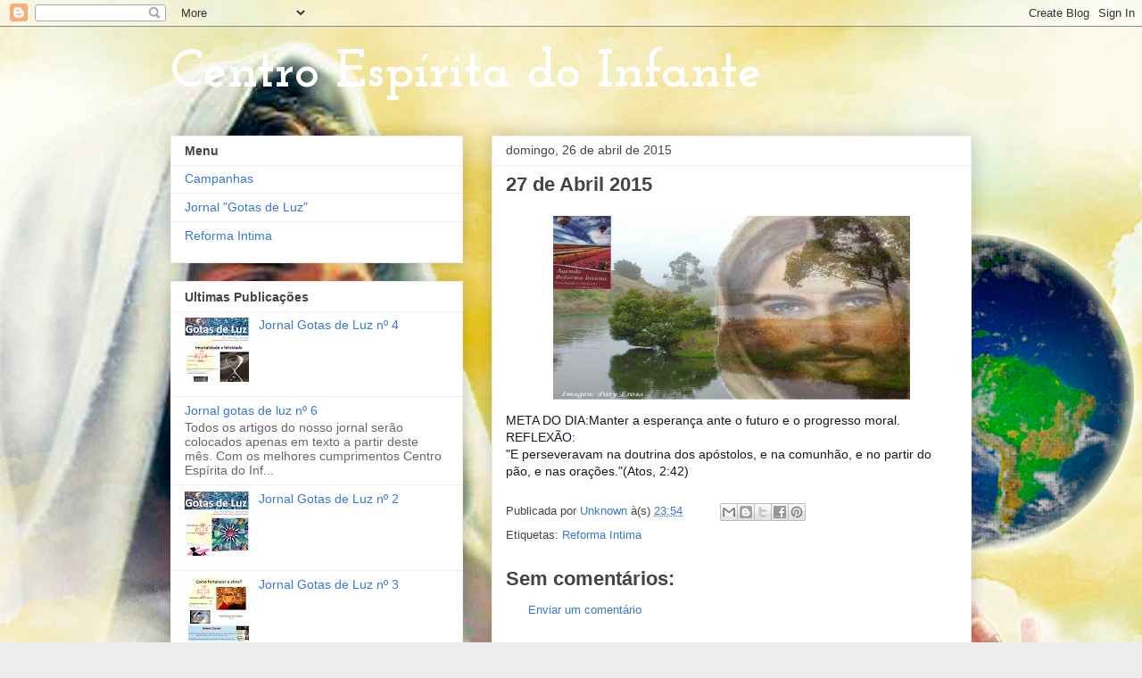

--- FILE ---
content_type: text/html; charset=UTF-8
request_url: http://ceinfante.blogspot.com/2015/04/27-de-abril-2015.html
body_size: 12859
content:
<!DOCTYPE html>
<html class='v2' dir='ltr' xmlns='http://www.w3.org/1999/xhtml' xmlns:b='http://www.google.com/2005/gml/b' xmlns:data='http://www.google.com/2005/gml/data' xmlns:expr='http://www.google.com/2005/gml/expr'>
<head>
<link href='https://www.blogger.com/static/v1/widgets/335934321-css_bundle_v2.css' rel='stylesheet' type='text/css'/>
<meta content='width=1100' name='viewport'/>
<meta content='text/html; charset=UTF-8' http-equiv='Content-Type'/>
<meta content='blogger' name='generator'/>
<link href='http://ceinfante.blogspot.com/favicon.ico' rel='icon' type='image/x-icon'/>
<link href='http://ceinfante.blogspot.com/2015/04/27-de-abril-2015.html' rel='canonical'/>
<link rel="alternate" type="application/atom+xml" title="Centro Espírita do Infante - Atom" href="http://ceinfante.blogspot.com/feeds/posts/default" />
<link rel="alternate" type="application/rss+xml" title="Centro Espírita do Infante - RSS" href="http://ceinfante.blogspot.com/feeds/posts/default?alt=rss" />
<link rel="service.post" type="application/atom+xml" title="Centro Espírita do Infante - Atom" href="https://www.blogger.com/feeds/5238353691030745721/posts/default" />

<link rel="alternate" type="application/atom+xml" title="Centro Espírita do Infante - Atom" href="http://ceinfante.blogspot.com/feeds/9044305921271883631/comments/default" />
<!--Can't find substitution for tag [blog.ieCssRetrofitLinks]-->
<link href='https://blogger.googleusercontent.com/img/b/R29vZ2xl/AVvXsEiWHRTdWVCTawMcambvJYQgA2Fpdc7OiZvsiPMZY2L-GrI5QkteKOM-ohEOZvD1KhqVEtSNtTCxMClVj88fPtJJVVL1MSkca-KdL4_zNqPALWh1Ai0K0z5OvbJN3xjpkh66iuJUENKhraPd/s1600/4.jpg' rel='image_src'/>
<meta content='http://ceinfante.blogspot.com/2015/04/27-de-abril-2015.html' property='og:url'/>
<meta content='27 de Abril 2015' property='og:title'/>
<meta content='  META DO DIA:Manter a esperança ante o futuro e o progresso moral. REFLEXÃO:  &quot;E perseveravam na doutrina dos apóstolos, e na comunhão, e n...' property='og:description'/>
<meta content='https://blogger.googleusercontent.com/img/b/R29vZ2xl/AVvXsEiWHRTdWVCTawMcambvJYQgA2Fpdc7OiZvsiPMZY2L-GrI5QkteKOM-ohEOZvD1KhqVEtSNtTCxMClVj88fPtJJVVL1MSkca-KdL4_zNqPALWh1Ai0K0z5OvbJN3xjpkh66iuJUENKhraPd/w1200-h630-p-k-no-nu/4.jpg' property='og:image'/>
<title>Centro Espírita do Infante: 27 de Abril 2015</title>
<style type='text/css'>@font-face{font-family:'Josefin Slab';font-style:normal;font-weight:700;font-display:swap;src:url(//fonts.gstatic.com/s/josefinslab/v29/lW-swjwOK3Ps5GSJlNNkMalNpiZe_ldbOR4W776rR349KoKZAyOw3w.woff2)format('woff2');unicode-range:U+0000-00FF,U+0131,U+0152-0153,U+02BB-02BC,U+02C6,U+02DA,U+02DC,U+0304,U+0308,U+0329,U+2000-206F,U+20AC,U+2122,U+2191,U+2193,U+2212,U+2215,U+FEFF,U+FFFD;}</style>
<style id='page-skin-1' type='text/css'><!--
/*
-----------------------------------------------
Blogger Template Style
Name:     Awesome Inc.
Designer: Tina Chen
URL:      tinachen.org
----------------------------------------------- */
/* Content
----------------------------------------------- */
body {
font: normal normal 13px Arial, Tahoma, Helvetica, FreeSans, sans-serif;
color: #444444;
background: #eeeeee url(http://2.bp.blogspot.com/-BkdNPE7iLBo/VZMsaQrfRfI/AAAAAAAAAjc/FawMQOM7OnM/s0/Sem%2BT%25C3%25ADtulo-1.jpg) no-repeat fixed top left;
}
html body .content-outer {
min-width: 0;
max-width: 100%;
width: 100%;
}
a:link {
text-decoration: none;
color: #3778cd;
}
a:visited {
text-decoration: none;
color: #4d469c;
}
a:hover {
text-decoration: underline;
color: #3778cd;
}
.body-fauxcolumn-outer .cap-top {
position: absolute;
z-index: 1;
height: 276px;
width: 100%;
background: transparent none repeat-x scroll top left;
_background-image: none;
}
/* Columns
----------------------------------------------- */
.content-inner {
padding: 0;
}
.header-inner .section {
margin: 0 16px;
}
.tabs-inner .section {
margin: 0 16px;
}
.main-inner {
padding-top: 30px;
}
.main-inner .column-center-inner,
.main-inner .column-left-inner,
.main-inner .column-right-inner {
padding: 0 5px;
}
*+html body .main-inner .column-center-inner {
margin-top: -30px;
}
#layout .main-inner .column-center-inner {
margin-top: 0;
}
/* Header
----------------------------------------------- */
.header-outer {
margin: 0 0 0 0;
background: transparent none repeat scroll 0 0;
}
.Header h1 {
font: normal bold 60px Josefin Slab;
color: #ffffff;
text-shadow: 0 0 -1px #000000;
}
.Header h1 a {
color: #ffffff;
}
.Header .description {
font: normal normal 14px Arial, Tahoma, Helvetica, FreeSans, sans-serif;
color: #444444;
}
.header-inner .Header .titlewrapper,
.header-inner .Header .descriptionwrapper {
padding-left: 0;
padding-right: 0;
margin-bottom: 0;
}
.header-inner .Header .titlewrapper {
padding-top: 22px;
}
/* Tabs
----------------------------------------------- */
.tabs-outer {
overflow: hidden;
position: relative;
background: #eeeeee url(//www.blogblog.com/1kt/awesomeinc/tabs_gradient_light.png) repeat scroll 0 0;
}
#layout .tabs-outer {
overflow: visible;
}
.tabs-cap-top, .tabs-cap-bottom {
position: absolute;
width: 100%;
border-top: 1px solid #999999;
}
.tabs-cap-bottom {
bottom: 0;
}
.tabs-inner .widget li a {
display: inline-block;
margin: 0;
padding: .6em 1.5em;
font: normal bold 14px Arial, Tahoma, Helvetica, FreeSans, sans-serif;
color: #444444;
border-top: 1px solid #999999;
border-bottom: 1px solid #999999;
border-left: 1px solid #999999;
height: 16px;
line-height: 16px;
}
.tabs-inner .widget li:last-child a {
border-right: 1px solid #999999;
}
.tabs-inner .widget li.selected a, .tabs-inner .widget li a:hover {
background: #666666 url(//www.blogblog.com/1kt/awesomeinc/tabs_gradient_light.png) repeat-x scroll 0 -100px;
color: #ffffff;
}
/* Headings
----------------------------------------------- */
h2 {
font: normal bold 14px Arial, Tahoma, Helvetica, FreeSans, sans-serif;
color: #444444;
}
/* Widgets
----------------------------------------------- */
.main-inner .section {
margin: 0 27px;
padding: 0;
}
.main-inner .column-left-outer,
.main-inner .column-right-outer {
margin-top: 0;
}
#layout .main-inner .column-left-outer,
#layout .main-inner .column-right-outer {
margin-top: 0;
}
.main-inner .column-left-inner,
.main-inner .column-right-inner {
background: transparent none repeat 0 0;
-moz-box-shadow: 0 0 0 rgba(0, 0, 0, .2);
-webkit-box-shadow: 0 0 0 rgba(0, 0, 0, .2);
-goog-ms-box-shadow: 0 0 0 rgba(0, 0, 0, .2);
box-shadow: 0 0 0 rgba(0, 0, 0, .2);
-moz-border-radius: 0;
-webkit-border-radius: 0;
-goog-ms-border-radius: 0;
border-radius: 0;
}
#layout .main-inner .column-left-inner,
#layout .main-inner .column-right-inner {
margin-top: 0;
}
.sidebar .widget {
font: normal normal 14px Arial, Tahoma, Helvetica, FreeSans, sans-serif;
color: #444444;
}
.sidebar .widget a:link {
color: #3778cd;
}
.sidebar .widget a:visited {
color: #4d469c;
}
.sidebar .widget a:hover {
color: #3778cd;
}
.sidebar .widget h2 {
text-shadow: 0 0 -1px #000000;
}
.main-inner .widget {
background-color: #ffffff;
border: 1px solid #eeeeee;
padding: 0 15px 15px;
margin: 20px -16px;
-moz-box-shadow: 0 0 20px rgba(0, 0, 0, .2);
-webkit-box-shadow: 0 0 20px rgba(0, 0, 0, .2);
-goog-ms-box-shadow: 0 0 20px rgba(0, 0, 0, .2);
box-shadow: 0 0 20px rgba(0, 0, 0, .2);
-moz-border-radius: 0;
-webkit-border-radius: 0;
-goog-ms-border-radius: 0;
border-radius: 0;
}
.main-inner .widget h2 {
margin: 0 -15px;
padding: .6em 15px .5em;
border-bottom: 1px solid transparent;
}
.footer-inner .widget h2 {
padding: 0 0 .4em;
border-bottom: 1px solid transparent;
}
.main-inner .widget h2 + div, .footer-inner .widget h2 + div {
border-top: 1px solid #eeeeee;
padding-top: 8px;
}
.main-inner .widget .widget-content {
margin: 0 -15px;
padding: 7px 15px 0;
}
.main-inner .widget ul, .main-inner .widget #ArchiveList ul.flat {
margin: -8px -15px 0;
padding: 0;
list-style: none;
}
.main-inner .widget #ArchiveList {
margin: -8px 0 0;
}
.main-inner .widget ul li, .main-inner .widget #ArchiveList ul.flat li {
padding: .5em 15px;
text-indent: 0;
color: #666666;
border-top: 1px solid #eeeeee;
border-bottom: 1px solid transparent;
}
.main-inner .widget #ArchiveList ul li {
padding-top: .25em;
padding-bottom: .25em;
}
.main-inner .widget ul li:first-child, .main-inner .widget #ArchiveList ul.flat li:first-child {
border-top: none;
}
.main-inner .widget ul li:last-child, .main-inner .widget #ArchiveList ul.flat li:last-child {
border-bottom: none;
}
.post-body {
position: relative;
}
.main-inner .widget .post-body ul {
padding: 0 2.5em;
margin: .5em 0;
list-style: disc;
}
.main-inner .widget .post-body ul li {
padding: 0.25em 0;
margin-bottom: .25em;
color: #444444;
border: none;
}
.footer-inner .widget ul {
padding: 0;
list-style: none;
}
.widget .zippy {
color: #666666;
}
/* Posts
----------------------------------------------- */
body .main-inner .Blog {
padding: 0;
margin-bottom: 1em;
background-color: transparent;
border: none;
-moz-box-shadow: 0 0 0 rgba(0, 0, 0, 0);
-webkit-box-shadow: 0 0 0 rgba(0, 0, 0, 0);
-goog-ms-box-shadow: 0 0 0 rgba(0, 0, 0, 0);
box-shadow: 0 0 0 rgba(0, 0, 0, 0);
}
.main-inner .section:last-child .Blog:last-child {
padding: 0;
margin-bottom: 1em;
}
.main-inner .widget h2.date-header {
margin: 0 -15px 1px;
padding: 0 0 0 0;
font: normal normal 14px Arial, Tahoma, Helvetica, FreeSans, sans-serif;
color: #444444;
background: transparent none no-repeat scroll top left;
border-top: 0 solid #eeeeee;
border-bottom: 1px solid transparent;
-moz-border-radius-topleft: 0;
-moz-border-radius-topright: 0;
-webkit-border-top-left-radius: 0;
-webkit-border-top-right-radius: 0;
border-top-left-radius: 0;
border-top-right-radius: 0;
position: static;
bottom: 100%;
right: 15px;
text-shadow: 0 0 -1px #000000;
}
.main-inner .widget h2.date-header span {
font: normal normal 14px Arial, Tahoma, Helvetica, FreeSans, sans-serif;
display: block;
padding: .5em 15px;
border-left: 0 solid #eeeeee;
border-right: 0 solid #eeeeee;
}
.date-outer {
position: relative;
margin: 30px 0 20px;
padding: 0 15px;
background-color: #ffffff;
border: 1px solid #eeeeee;
-moz-box-shadow: 0 0 20px rgba(0, 0, 0, .2);
-webkit-box-shadow: 0 0 20px rgba(0, 0, 0, .2);
-goog-ms-box-shadow: 0 0 20px rgba(0, 0, 0, .2);
box-shadow: 0 0 20px rgba(0, 0, 0, .2);
-moz-border-radius: 0;
-webkit-border-radius: 0;
-goog-ms-border-radius: 0;
border-radius: 0;
}
.date-outer:first-child {
margin-top: 0;
}
.date-outer:last-child {
margin-bottom: 20px;
-moz-border-radius-bottomleft: 0;
-moz-border-radius-bottomright: 0;
-webkit-border-bottom-left-radius: 0;
-webkit-border-bottom-right-radius: 0;
-goog-ms-border-bottom-left-radius: 0;
-goog-ms-border-bottom-right-radius: 0;
border-bottom-left-radius: 0;
border-bottom-right-radius: 0;
}
.date-posts {
margin: 0 -15px;
padding: 0 15px;
clear: both;
}
.post-outer, .inline-ad {
border-top: 1px solid #eeeeee;
margin: 0 -15px;
padding: 15px 15px;
}
.post-outer {
padding-bottom: 10px;
}
.post-outer:first-child {
padding-top: 0;
border-top: none;
}
.post-outer:last-child, .inline-ad:last-child {
border-bottom: none;
}
.post-body {
position: relative;
}
.post-body img {
padding: 8px;
background: transparent;
border: 1px solid transparent;
-moz-box-shadow: 0 0 0 rgba(0, 0, 0, .2);
-webkit-box-shadow: 0 0 0 rgba(0, 0, 0, .2);
box-shadow: 0 0 0 rgba(0, 0, 0, .2);
-moz-border-radius: 0;
-webkit-border-radius: 0;
border-radius: 0;
}
h3.post-title, h4 {
font: normal bold 22px Arial, Tahoma, Helvetica, FreeSans, sans-serif;
color: #444444;
}
h3.post-title a {
font: normal bold 22px Arial, Tahoma, Helvetica, FreeSans, sans-serif;
color: #444444;
}
h3.post-title a:hover {
color: #3778cd;
text-decoration: underline;
}
.post-header {
margin: 0 0 1em;
}
.post-body {
line-height: 1.4;
}
.post-outer h2 {
color: #444444;
}
.post-footer {
margin: 1.5em 0 0;
}
#blog-pager {
padding: 15px;
font-size: 120%;
background-color: #ffffff;
border: 1px solid #eeeeee;
-moz-box-shadow: 0 0 20px rgba(0, 0, 0, .2);
-webkit-box-shadow: 0 0 20px rgba(0, 0, 0, .2);
-goog-ms-box-shadow: 0 0 20px rgba(0, 0, 0, .2);
box-shadow: 0 0 20px rgba(0, 0, 0, .2);
-moz-border-radius: 0;
-webkit-border-radius: 0;
-goog-ms-border-radius: 0;
border-radius: 0;
-moz-border-radius-topleft: 0;
-moz-border-radius-topright: 0;
-webkit-border-top-left-radius: 0;
-webkit-border-top-right-radius: 0;
-goog-ms-border-top-left-radius: 0;
-goog-ms-border-top-right-radius: 0;
border-top-left-radius: 0;
border-top-right-radius-topright: 0;
margin-top: 1em;
}
.blog-feeds, .post-feeds {
margin: 1em 0;
text-align: center;
color: #444444;
}
.blog-feeds a, .post-feeds a {
color: #3778cd;
}
.blog-feeds a:visited, .post-feeds a:visited {
color: #4d469c;
}
.blog-feeds a:hover, .post-feeds a:hover {
color: #3778cd;
}
.post-outer .comments {
margin-top: 2em;
}
/* Comments
----------------------------------------------- */
.comments .comments-content .icon.blog-author {
background-repeat: no-repeat;
background-image: url([data-uri]);
}
.comments .comments-content .loadmore a {
border-top: 1px solid #999999;
border-bottom: 1px solid #999999;
}
.comments .continue {
border-top: 2px solid #999999;
}
/* Footer
----------------------------------------------- */
.footer-outer {
margin: -20px 0 -1px;
padding: 20px 0 0;
color: #444444;
overflow: hidden;
}
.footer-fauxborder-left {
border-top: 1px solid #eeeeee;
background: #ffffff none repeat scroll 0 0;
-moz-box-shadow: 0 0 20px rgba(0, 0, 0, .2);
-webkit-box-shadow: 0 0 20px rgba(0, 0, 0, .2);
-goog-ms-box-shadow: 0 0 20px rgba(0, 0, 0, .2);
box-shadow: 0 0 20px rgba(0, 0, 0, .2);
margin: 0 -20px;
}
/* Mobile
----------------------------------------------- */
body.mobile {
background-size: auto;
}
.mobile .body-fauxcolumn-outer {
background: transparent none repeat scroll top left;
}
*+html body.mobile .main-inner .column-center-inner {
margin-top: 0;
}
.mobile .main-inner .widget {
padding: 0 0 15px;
}
.mobile .main-inner .widget h2 + div,
.mobile .footer-inner .widget h2 + div {
border-top: none;
padding-top: 0;
}
.mobile .footer-inner .widget h2 {
padding: 0.5em 0;
border-bottom: none;
}
.mobile .main-inner .widget .widget-content {
margin: 0;
padding: 7px 0 0;
}
.mobile .main-inner .widget ul,
.mobile .main-inner .widget #ArchiveList ul.flat {
margin: 0 -15px 0;
}
.mobile .main-inner .widget h2.date-header {
right: 0;
}
.mobile .date-header span {
padding: 0.4em 0;
}
.mobile .date-outer:first-child {
margin-bottom: 0;
border: 1px solid #eeeeee;
-moz-border-radius-topleft: 0;
-moz-border-radius-topright: 0;
-webkit-border-top-left-radius: 0;
-webkit-border-top-right-radius: 0;
-goog-ms-border-top-left-radius: 0;
-goog-ms-border-top-right-radius: 0;
border-top-left-radius: 0;
border-top-right-radius: 0;
}
.mobile .date-outer {
border-color: #eeeeee;
border-width: 0 1px 1px;
}
.mobile .date-outer:last-child {
margin-bottom: 0;
}
.mobile .main-inner {
padding: 0;
}
.mobile .header-inner .section {
margin: 0;
}
.mobile .post-outer, .mobile .inline-ad {
padding: 5px 0;
}
.mobile .tabs-inner .section {
margin: 0 10px;
}
.mobile .main-inner .widget h2 {
margin: 0;
padding: 0;
}
.mobile .main-inner .widget h2.date-header span {
padding: 0;
}
.mobile .main-inner .widget .widget-content {
margin: 0;
padding: 7px 0 0;
}
.mobile #blog-pager {
border: 1px solid transparent;
background: #ffffff none repeat scroll 0 0;
}
.mobile .main-inner .column-left-inner,
.mobile .main-inner .column-right-inner {
background: transparent none repeat 0 0;
-moz-box-shadow: none;
-webkit-box-shadow: none;
-goog-ms-box-shadow: none;
box-shadow: none;
}
.mobile .date-posts {
margin: 0;
padding: 0;
}
.mobile .footer-fauxborder-left {
margin: 0;
border-top: inherit;
}
.mobile .main-inner .section:last-child .Blog:last-child {
margin-bottom: 0;
}
.mobile-index-contents {
color: #444444;
}
.mobile .mobile-link-button {
background: #3778cd url(//www.blogblog.com/1kt/awesomeinc/tabs_gradient_light.png) repeat scroll 0 0;
}
.mobile-link-button a:link, .mobile-link-button a:visited {
color: #ffffff;
}
.mobile .tabs-inner .PageList .widget-content {
background: transparent;
border-top: 1px solid;
border-color: #999999;
color: #444444;
}
.mobile .tabs-inner .PageList .widget-content .pagelist-arrow {
border-left: 1px solid #999999;
}
#jquery-overlay{position:absolute;top:0;left:0;z-index:90;width:100%;height:700px;}
#jquery-lightbox{position:absolute;top:10%;left:0;width:100%;z-index:100;text-align:center;line-height:0}
#jquery-lightbox a,#jquery-lightbox a:hover{border:none}
#jquery-lightbox a img{border:none;}
#lightbox-container-image-box{position:relative;background-color:#000;max-width: 960px;max-height: 760px;margin:0 auto}
#lightbox-container-image{padding:10px;}
img#lightbox-image {max-height: 740px;max-width: 940px;}
#lightbox-loading{position:absolute;top:40%;left:0%;height:25%;width:100%;text-align:center;line-height:0}
#lightbox-nav{position:absolute;top:0;left:0;height:100%;width: 100%;z-index:10}
#lightbox-container-image-box > #lightbox-nav{left:0;}
#lightbox-nav a{outline:none}
#lightbox-nav-btnPrev,#lightbox-nav-btnNext{width:49%;height:100%;zoom:1;display:block}
#lightbox-nav-btnPrev{left:10%;float:left}
#lightbox-nav-btnNext{right:10%;float:right}
#lightbox-container-image-data-box{font:10px Verdana,Helvetica,sans-serif;background-color:#000;margin:0 auto;line-height:1.4em;overflow:auto;max-width: 940px;;padding:0 10px 0}
#lightbox-container-image-data{padding:0 10px;color:#fff}
#lightbox-container-image-data #lightbox-image-details{width:70%;float:left;text-align:left}
#lightbox-image-details-caption{font-weight:bold}
#lightbox-image-details-currentNumber{display:block;clear:left;padding-bottom:1.0em}
#lightbox-secNav-btnClose{width:66px;float:right;padding-bottom:0.7em}
--></style>
<style id='template-skin-1' type='text/css'><!--
body {
min-width: 930px;
}
.content-outer, .content-fauxcolumn-outer, .region-inner {
min-width: 930px;
max-width: 930px;
_width: 930px;
}
.main-inner .columns {
padding-left: 360px;
padding-right: 0px;
}
.main-inner .fauxcolumn-center-outer {
left: 360px;
right: 0px;
/* IE6 does not respect left and right together */
_width: expression(this.parentNode.offsetWidth -
parseInt("360px") -
parseInt("0px") + 'px');
}
.main-inner .fauxcolumn-left-outer {
width: 360px;
}
.main-inner .fauxcolumn-right-outer {
width: 0px;
}
.main-inner .column-left-outer {
width: 360px;
right: 100%;
margin-left: -360px;
}
.main-inner .column-right-outer {
width: 0px;
margin-right: -0px;
}
#layout {
min-width: 0;
}
#layout .content-outer {
min-width: 0;
width: 800px;
}
#layout .region-inner {
min-width: 0;
width: auto;
}
--></style>
<script src='http://ajax.googleapis.com/ajax/libs/jquery/1/jquery.min.js' type='text/javascript'></script>
<script src='http://helplogger.googlecode.com/svn/trunk/custom-lightbox-for-blogger-black.js' type='text/javascript'></script>
<link href='https://www.blogger.com/dyn-css/authorization.css?targetBlogID=5238353691030745721&amp;zx=8d625783-5160-4ecf-9955-57ee33794528' media='none' onload='if(media!=&#39;all&#39;)media=&#39;all&#39;' rel='stylesheet'/><noscript><link href='https://www.blogger.com/dyn-css/authorization.css?targetBlogID=5238353691030745721&amp;zx=8d625783-5160-4ecf-9955-57ee33794528' rel='stylesheet'/></noscript>
<meta name='google-adsense-platform-account' content='ca-host-pub-1556223355139109'/>
<meta name='google-adsense-platform-domain' content='blogspot.com'/>

</head>
<body class='loading variant-light'>
<div class='navbar section' id='navbar'><div class='widget Navbar' data-version='1' id='Navbar1'><script type="text/javascript">
    function setAttributeOnload(object, attribute, val) {
      if(window.addEventListener) {
        window.addEventListener('load',
          function(){ object[attribute] = val; }, false);
      } else {
        window.attachEvent('onload', function(){ object[attribute] = val; });
      }
    }
  </script>
<div id="navbar-iframe-container"></div>
<script type="text/javascript" src="https://apis.google.com/js/platform.js"></script>
<script type="text/javascript">
      gapi.load("gapi.iframes:gapi.iframes.style.bubble", function() {
        if (gapi.iframes && gapi.iframes.getContext) {
          gapi.iframes.getContext().openChild({
              url: 'https://www.blogger.com/navbar/5238353691030745721?po\x3d9044305921271883631\x26origin\x3dhttp://ceinfante.blogspot.com',
              where: document.getElementById("navbar-iframe-container"),
              id: "navbar-iframe"
          });
        }
      });
    </script><script type="text/javascript">
(function() {
var script = document.createElement('script');
script.type = 'text/javascript';
script.src = '//pagead2.googlesyndication.com/pagead/js/google_top_exp.js';
var head = document.getElementsByTagName('head')[0];
if (head) {
head.appendChild(script);
}})();
</script>
</div></div>
<div class='body-fauxcolumns'>
<div class='fauxcolumn-outer body-fauxcolumn-outer'>
<div class='cap-top'>
<div class='cap-left'></div>
<div class='cap-right'></div>
</div>
<div class='fauxborder-left'>
<div class='fauxborder-right'></div>
<div class='fauxcolumn-inner'>
</div>
</div>
<div class='cap-bottom'>
<div class='cap-left'></div>
<div class='cap-right'></div>
</div>
</div>
</div>
<div class='content'>
<div class='content-fauxcolumns'>
<div class='fauxcolumn-outer content-fauxcolumn-outer'>
<div class='cap-top'>
<div class='cap-left'></div>
<div class='cap-right'></div>
</div>
<div class='fauxborder-left'>
<div class='fauxborder-right'></div>
<div class='fauxcolumn-inner'>
</div>
</div>
<div class='cap-bottom'>
<div class='cap-left'></div>
<div class='cap-right'></div>
</div>
</div>
</div>
<div class='content-outer'>
<div class='content-cap-top cap-top'>
<div class='cap-left'></div>
<div class='cap-right'></div>
</div>
<div class='fauxborder-left content-fauxborder-left'>
<div class='fauxborder-right content-fauxborder-right'></div>
<div class='content-inner'>
<header>
<div class='header-outer'>
<div class='header-cap-top cap-top'>
<div class='cap-left'></div>
<div class='cap-right'></div>
</div>
<div class='fauxborder-left header-fauxborder-left'>
<div class='fauxborder-right header-fauxborder-right'></div>
<div class='region-inner header-inner'>
<div class='header section' id='header'><div class='widget Header' data-version='1' id='Header1'>
<div id='header-inner'>
<div class='titlewrapper'>
<h1 class='title'>
<a href='http://ceinfante.blogspot.com/'>
Centro Espírita do Infante
</a>
</h1>
</div>
<div class='descriptionwrapper'>
<p class='description'><span>
</span></p>
</div>
</div>
</div></div>
</div>
</div>
<div class='header-cap-bottom cap-bottom'>
<div class='cap-left'></div>
<div class='cap-right'></div>
</div>
</div>
</header>
<div class='tabs-outer'>
<div class='tabs-cap-top cap-top'>
<div class='cap-left'></div>
<div class='cap-right'></div>
</div>
<div class='fauxborder-left tabs-fauxborder-left'>
<div class='fauxborder-right tabs-fauxborder-right'></div>
<div class='region-inner tabs-inner'>
<div class='tabs no-items section' id='crosscol'></div>
<div class='tabs no-items section' id='crosscol-overflow'></div>
</div>
</div>
<div class='tabs-cap-bottom cap-bottom'>
<div class='cap-left'></div>
<div class='cap-right'></div>
</div>
</div>
<div class='main-outer'>
<div class='main-cap-top cap-top'>
<div class='cap-left'></div>
<div class='cap-right'></div>
</div>
<div class='fauxborder-left main-fauxborder-left'>
<div class='fauxborder-right main-fauxborder-right'></div>
<div class='region-inner main-inner'>
<div class='columns fauxcolumns'>
<div class='fauxcolumn-outer fauxcolumn-center-outer'>
<div class='cap-top'>
<div class='cap-left'></div>
<div class='cap-right'></div>
</div>
<div class='fauxborder-left'>
<div class='fauxborder-right'></div>
<div class='fauxcolumn-inner'>
</div>
</div>
<div class='cap-bottom'>
<div class='cap-left'></div>
<div class='cap-right'></div>
</div>
</div>
<div class='fauxcolumn-outer fauxcolumn-left-outer'>
<div class='cap-top'>
<div class='cap-left'></div>
<div class='cap-right'></div>
</div>
<div class='fauxborder-left'>
<div class='fauxborder-right'></div>
<div class='fauxcolumn-inner'>
</div>
</div>
<div class='cap-bottom'>
<div class='cap-left'></div>
<div class='cap-right'></div>
</div>
</div>
<div class='fauxcolumn-outer fauxcolumn-right-outer'>
<div class='cap-top'>
<div class='cap-left'></div>
<div class='cap-right'></div>
</div>
<div class='fauxborder-left'>
<div class='fauxborder-right'></div>
<div class='fauxcolumn-inner'>
</div>
</div>
<div class='cap-bottom'>
<div class='cap-left'></div>
<div class='cap-right'></div>
</div>
</div>
<!-- corrects IE6 width calculation -->
<div class='columns-inner'>
<div class='column-center-outer'>
<div class='column-center-inner'>
<div class='main section' id='main'><div class='widget Blog' data-version='1' id='Blog1'>
<div class='blog-posts hfeed'>

          <div class="date-outer">
        
<h2 class='date-header'><span>domingo, 26 de abril de 2015</span></h2>

          <div class="date-posts">
        
<div class='post-outer'>
<div class='post hentry' itemprop='blogPost' itemscope='itemscope' itemtype='http://schema.org/BlogPosting'>
<meta content='https://blogger.googleusercontent.com/img/b/R29vZ2xl/AVvXsEiWHRTdWVCTawMcambvJYQgA2Fpdc7OiZvsiPMZY2L-GrI5QkteKOM-ohEOZvD1KhqVEtSNtTCxMClVj88fPtJJVVL1MSkca-KdL4_zNqPALWh1Ai0K0z5OvbJN3xjpkh66iuJUENKhraPd/s1600/4.jpg' itemprop='image_url'/>
<meta content='5238353691030745721' itemprop='blogId'/>
<meta content='9044305921271883631' itemprop='postId'/>
<a name='9044305921271883631'></a>
<h3 class='post-title entry-title' itemprop='name'>
27 de Abril 2015
</h3>
<div class='post-header'>
<div class='post-header-line-1'></div>
</div>
<div class='post-body entry-content' id='post-body-9044305921271883631' itemprop='description articleBody'>
<div class="separator" style="clear: both; text-align: center;">
<a href="https://blogger.googleusercontent.com/img/b/R29vZ2xl/AVvXsEiWHRTdWVCTawMcambvJYQgA2Fpdc7OiZvsiPMZY2L-GrI5QkteKOM-ohEOZvD1KhqVEtSNtTCxMClVj88fPtJJVVL1MSkca-KdL4_zNqPALWh1Ai0K0z5OvbJN3xjpkh66iuJUENKhraPd/s1600/4.jpg" imageanchor="1" style="margin-left: 1em; margin-right: 1em;"><img border="0" height="206" src="https://blogger.googleusercontent.com/img/b/R29vZ2xl/AVvXsEiWHRTdWVCTawMcambvJYQgA2Fpdc7OiZvsiPMZY2L-GrI5QkteKOM-ohEOZvD1KhqVEtSNtTCxMClVj88fPtJJVVL1MSkca-KdL4_zNqPALWh1Ai0K0z5OvbJN3xjpkh66iuJUENKhraPd/s1600/4.jpg" width="400" /></a></div>
<span style="background-color: white; color: #141823; font-family: helvetica, arial, 'lucida grande', sans-serif; font-size: 14px; line-height: 19.3199996948242px;">META DO DIA:Manter a esperança ante o futuro e o progresso moral.</span><br style="background-color: white; color: #141823; font-family: helvetica, arial, 'lucida grande', sans-serif; font-size: 14px; line-height: 19.3199996948242px;" /><span style="background-color: white; color: #141823; font-family: helvetica, arial, 'lucida grande', sans-serif; font-size: 14px; line-height: 19.3199996948242px;">REFLEXÃO:&nbsp;</span><br style="background-color: white; color: #141823; font-family: helvetica, arial, 'lucida grande', sans-serif; font-size: 14px; line-height: 19.3199996948242px;" /><span style="background-color: white; color: #141823; font-family: helvetica, arial, 'lucida grande', sans-serif; font-size: 14px; line-height: 19.3199996948242px;">"E perseveravam na doutrina dos apóstolos, e na comunhão, e no partir do pão, e nas orações."(Atos, 2:42)</span>
<div style='clear: both;'></div>
</div>
<div class='post-footer'>
<div class='post-footer-line post-footer-line-1'><span class='post-author vcard'>
Publicada por
<span class='fn' itemprop='author' itemscope='itemscope' itemtype='http://schema.org/Person'>
<meta content='https://www.blogger.com/profile/03450855583697413819' itemprop='url'/>
<a class='g-profile' href='https://www.blogger.com/profile/03450855583697413819' rel='author' title='author profile'>
<span itemprop='name'>Unknown</span>
</a>
</span>
</span>
<span class='post-timestamp'>
à(s)
<meta content='http://ceinfante.blogspot.com/2015/04/27-de-abril-2015.html' itemprop='url'/>
<a class='timestamp-link' href='http://ceinfante.blogspot.com/2015/04/27-de-abril-2015.html' rel='bookmark' title='permanent link'><abbr class='published' itemprop='datePublished' title='2015-04-26T23:54:00+01:00'>23:54</abbr></a>
</span>
<span class='post-comment-link'>
</span>
<span class='post-icons'>
<span class='item-control blog-admin pid-1134629930'>
<a href='https://www.blogger.com/post-edit.g?blogID=5238353691030745721&postID=9044305921271883631&from=pencil' title='Editar mensagem'>
<img alt='' class='icon-action' height='18' src='https://resources.blogblog.com/img/icon18_edit_allbkg.gif' width='18'/>
</a>
</span>
</span>
<div class='post-share-buttons goog-inline-block'>
<a class='goog-inline-block share-button sb-email' href='https://www.blogger.com/share-post.g?blogID=5238353691030745721&postID=9044305921271883631&target=email' target='_blank' title='Enviar a mensagem por email'><span class='share-button-link-text'>Enviar a mensagem por email</span></a><a class='goog-inline-block share-button sb-blog' href='https://www.blogger.com/share-post.g?blogID=5238353691030745721&postID=9044305921271883631&target=blog' onclick='window.open(this.href, "_blank", "height=270,width=475"); return false;' target='_blank' title='Dê a sua opinião!'><span class='share-button-link-text'>Dê a sua opinião!</span></a><a class='goog-inline-block share-button sb-twitter' href='https://www.blogger.com/share-post.g?blogID=5238353691030745721&postID=9044305921271883631&target=twitter' target='_blank' title='Partilhar no X'><span class='share-button-link-text'>Partilhar no X</span></a><a class='goog-inline-block share-button sb-facebook' href='https://www.blogger.com/share-post.g?blogID=5238353691030745721&postID=9044305921271883631&target=facebook' onclick='window.open(this.href, "_blank", "height=430,width=640"); return false;' target='_blank' title='Partilhar no Facebook'><span class='share-button-link-text'>Partilhar no Facebook</span></a><a class='goog-inline-block share-button sb-pinterest' href='https://www.blogger.com/share-post.g?blogID=5238353691030745721&postID=9044305921271883631&target=pinterest' target='_blank' title='Partilhar no Pinterest'><span class='share-button-link-text'>Partilhar no Pinterest</span></a>
</div>
</div>
<div class='post-footer-line post-footer-line-2'><span class='post-labels'>
Etiquetas:
<a href='http://ceinfante.blogspot.com/search/label/Reforma%20Intima' rel='tag'>Reforma Intima</a>
</span>
</div>
<div class='post-footer-line post-footer-line-3'><span class='post-location'>
</span>
</div>
</div>
</div>
<div class='comments' id='comments'>
<a name='comments'></a>
<h4>Sem comentários:</h4>
<div id='Blog1_comments-block-wrapper'>
<dl class='avatar-comment-indent' id='comments-block'>
</dl>
</div>
<p class='comment-footer'>
<a href='https://www.blogger.com/comment/fullpage/post/5238353691030745721/9044305921271883631' onclick=''>Enviar um comentário</a>
</p>
</div>
</div>

        </div></div>
      
</div>
<div class='blog-pager' id='blog-pager'>
<span id='blog-pager-newer-link'>
<a class='blog-pager-newer-link' href='http://ceinfante.blogspot.com/2015/04/28-de-abril-2015.html' id='Blog1_blog-pager-newer-link' title='Mensagem mais recente'>Mensagem mais recente</a>
</span>
<span id='blog-pager-older-link'>
<a class='blog-pager-older-link' href='http://ceinfante.blogspot.com/2015/04/26-de-abril-2015.html' id='Blog1_blog-pager-older-link' title='Mensagem antiga'>Mensagem antiga</a>
</span>
<a class='home-link' href='http://ceinfante.blogspot.com/'>Página inicial</a>
</div>
<div class='clear'></div>
<div class='post-feeds'>
<div class='feed-links'>
Subscrever:
<a class='feed-link' href='http://ceinfante.blogspot.com/feeds/9044305921271883631/comments/default' target='_blank' type='application/atom+xml'>Enviar feedback (Atom)</a>
</div>
</div>
</div></div>
</div>
</div>
<div class='column-left-outer'>
<div class='column-left-inner'>
<aside>
<div class='sidebar section' id='sidebar-left-1'><div class='widget Label' data-version='1' id='Label1'>
<h2>Menu</h2>
<div class='widget-content list-label-widget-content'>
<ul>
<li>
<a dir='ltr' href='http://ceinfante.blogspot.com/search/label/Campanhas'>Campanhas</a>
</li>
<li>
<a dir='ltr' href='http://ceinfante.blogspot.com/search/label/Jornal%20%22Gotas%20de%20Luz%22'>Jornal &quot;Gotas de Luz&quot;</a>
</li>
<li>
<a dir='ltr' href='http://ceinfante.blogspot.com/search/label/Reforma%20Intima'>Reforma Intima</a>
</li>
</ul>
<div class='clear'></div>
</div>
</div><div class='widget PopularPosts' data-version='1' id='PopularPosts1'>
<h2>Ultimas Publicações</h2>
<div class='widget-content popular-posts'>
<ul>
<li>
<div class='item-content'>
<div class='item-thumbnail'>
<a href='http://ceinfante.blogspot.com/2015/04/blog-post.html' target='_blank'>
<img alt='' border='0' src='https://blogger.googleusercontent.com/img/b/R29vZ2xl/AVvXsEik2qMJrjCphP3vR-UjqTPMIl3UWBTm0eX1Y0wlugSkeH31HwOJCq_dmrYR6yLoMNheAUKI5IUZgNrQu78mR7E0dy9LSdUpCWyMaIDfJ8kT7jeO7uBvGRbeZ4DjGD9soMulvE0Lq_7gPVVF/w72-h72-p-k-no-nu/1.jpg'/>
</a>
</div>
<div class='item-title'><a href='http://ceinfante.blogspot.com/2015/04/blog-post.html'> Jornal Gotas de Luz nº 4</a></div>
<div class='item-snippet'>
</div>
</div>
<div style='clear: both;'></div>
</li>
<li>
<div class='item-content'>
<div class='item-title'><a href='http://ceinfante.blogspot.com/2015/09/jornal-gotas-de-luz-n-6.html'>Jornal gotas de luz nº 6</a></div>
<div class='item-snippet'>Todos os artigos do nosso jornal serão colocados apenas em texto a partir deste mês.     Com os melhores cumprimentos Centro Espírita do Inf...</div>
</div>
<div style='clear: both;'></div>
</li>
<li>
<div class='item-content'>
<div class='item-thumbnail'>
<a href='http://ceinfante.blogspot.com/2014/11/blog-post.html' target='_blank'>
<img alt='' border='0' src='https://blogger.googleusercontent.com/img/b/R29vZ2xl/AVvXsEihrr-s2-z2MMDdw6DPXBmE9mAHm755jtbZz67tfA8allnccrC30LnLwUJWhyezcG6llNdJ85qj-38FU77x1NZyf5zxMIP3FGaFY0PQ7CysryJ3RxVr_jLoMHnp0WAUUdCOnsMP8B_c_LXZ/w72-h72-p-k-no-nu/1.jpg'/>
</a>
</div>
<div class='item-title'><a href='http://ceinfante.blogspot.com/2014/11/blog-post.html'> Jornal Gotas de Luz nº 2</a></div>
<div class='item-snippet'>
</div>
</div>
<div style='clear: both;'></div>
</li>
<li>
<div class='item-content'>
<div class='item-thumbnail'>
<a href='http://ceinfante.blogspot.com/2015/02/3-edicao-do-jornal-gotas-de-luz.html' target='_blank'>
<img alt='' border='0' src='https://blogger.googleusercontent.com/img/b/R29vZ2xl/AVvXsEjEQx5VhtPdD_Atw85cNUm2w5HKlstYEl8yIDrBYSpYSA9qAWNwS29oEY39t5PANQTnnCcmLnp9VcfcGztyGpTAEvPGxfr5BdJPsO3GNjtmptamXM3dMc0vsaYgfiXFzPC7JHMAk4HNr66e/w72-h72-p-k-no-nu/1.jpg'/>
</a>
</div>
<div class='item-title'><a href='http://ceinfante.blogspot.com/2015/02/3-edicao-do-jornal-gotas-de-luz.html'> Jornal Gotas de Luz nº 3</a></div>
<div class='item-snippet'>
</div>
</div>
<div style='clear: both;'></div>
</li>
<li>
<div class='item-content'>
<div class='item-thumbnail'>
<a href='http://ceinfante.blogspot.com/2014/11/blog-post_13.html' target='_blank'>
<img alt='' border='0' src='https://blogger.googleusercontent.com/img/b/R29vZ2xl/AVvXsEiO9x0IOC1oI56KjixGnPOJvW5PKPya-nahXSSoH3mvC-dPGD-XlvpNZIVgQBjJKLL0BQm-PjOFkr3x8MzxgLlMmNIIeHavl7eq1b77SYsqF8y9GiSc6if4h8jfOmE8MsY43sxmIi31S5nS/w72-h72-p-k-no-nu/10639597_570298279740944_9021936694976487377_n.jpg'/>
</a>
</div>
<div class='item-title'><a href='http://ceinfante.blogspot.com/2014/11/blog-post_13.html'>Primeiro Jornal do Centro Espirita do Infante "Gotas de Luz"</a></div>
<div class='item-snippet'>
</div>
</div>
<div style='clear: both;'></div>
</li>
<li>
<div class='item-content'>
<div class='item-thumbnail'>
<a href='http://ceinfante.blogspot.com/2015/06/jornal-gotas-de-luz-n-4.html' target='_blank'>
<img alt='' border='0' src='https://blogger.googleusercontent.com/img/b/R29vZ2xl/AVvXsEjE7groeXCDJOKzsBZbjoqcO6TEAJiySUjGNQPKMwKGhN-m32xX9AbAiDetWCtZd6yCTimy4vLCNhCU29r6V9AygAdnoaiFeF29aJ7j38w3uBTPiS18m-I4OptT85Z5Dj1ViFOH5Eq9U9WT/w72-h72-p-k-no-nu/1.jpg'/>
</a>
</div>
<div class='item-title'><a href='http://ceinfante.blogspot.com/2015/06/jornal-gotas-de-luz-n-4.html'>Jornal Gotas de Luz nº 5</a></div>
<div class='item-snippet'>
</div>
</div>
<div style='clear: both;'></div>
</li>
<li>
<div class='item-content'>
<div class='item-title'><a href='http://ceinfante.blogspot.com/2014/11/o-que-e-campanha-chico-xavier.html'>O que é a campanha Chico Xavier?</a></div>
<div class='item-snippet'>  Este video tem a finalidade de demonstrar como a Campanha de Chico Xavier é realizada no Centro Espirita do Infante. Uma campanha em que e...</div>
</div>
<div style='clear: both;'></div>
</li>
<li>
<div class='item-content'>
<div class='item-thumbnail'>
<a href='http://ceinfante.blogspot.com/2015/07/16-de-julho-2015.html' target='_blank'>
<img alt='' border='0' src='https://blogger.googleusercontent.com/img/b/R29vZ2xl/AVvXsEjvQ8-iUeeErW6q61ci6bnWMohUOgGWpa9TZTvsujQJyDjVSwYRuVoKaHlTQDNx8IrcDMKvyX1ZgNCggFqydVfAaxpJz2j0kl26JZ-bCLQTKWor0-Sn4BSI0KobldSd89hGU1dlo9m8chhu/w72-h72-p-k-no-nu/i31%255Ecimgpsh_orig.png'/>
</a>
</div>
<div class='item-title'><a href='http://ceinfante.blogspot.com/2015/07/16-de-julho-2015.html'>16 de Julho 2015</a></div>
<div class='item-snippet'>              META DO DIA: Cultivar a fé em todos os momentos, a fim de resguardar a esperança e a certeza da vitória moral. REFLEXÃO: ...</div>
</div>
<div style='clear: both;'></div>
</li>
<li>
<div class='item-content'>
<div class='item-thumbnail'>
<a href='http://ceinfante.blogspot.com/2015/04/12-de-abril-2015.html' target='_blank'>
<img alt='' border='0' src='https://blogger.googleusercontent.com/img/b/R29vZ2xl/AVvXsEjX29cbcoECGmMS661laR0SusNXnIqKQ6mvZPPu77f401-B6aXIMbrCG4o0-3Rvj2SPJxc-69Ht1hu4EFAQlbqSQbM6eAEgD4CP5cyN3V3-arWftRgYqNClHmOolGdsewGQxDHE3zGDXXVR/w72-h72-p-k-no-nu/4.jpg'/>
</a>
</div>
<div class='item-title'><a href='http://ceinfante.blogspot.com/2015/04/12-de-abril-2015.html'>12 de Abril 2015</a></div>
<div class='item-snippet'>  META DO DIA: Prece em favor dos sofridos e amargos. REFLEXÃO:&#160; &quot;Amai-vos ardentemente uns aos outros com um coração puro.&quot;(I Ped...</div>
</div>
<div style='clear: both;'></div>
</li>
<li>
<div class='item-content'>
<div class='item-thumbnail'>
<a href='http://ceinfante.blogspot.com/2014/11/15-de-novembro-2014.html' target='_blank'>
<img alt='' border='0' src='https://blogger.googleusercontent.com/img/b/R29vZ2xl/AVvXsEh82L42HgVrG02i-wgG57bJk4yVSE5Cd7I-aasmSb9mFY0-0DKiDQvpnZfvrsDzI-_y9njmZRjkeWmWEqYBPQbn2skjU887oWFrxNZO0A4a2A5jCAatKXUkIa8b9s1aUL8UNM8MRUfT3S-8/w72-h72-p-k-no-nu/6.jpg'/>
</a>
</div>
<div class='item-title'><a href='http://ceinfante.blogspot.com/2014/11/15-de-novembro-2014.html'>15 de Novembro 2014</a></div>
<div class='item-snippet'>              META DO DIA: Combater com intensidade a falta de confiança, desistindo de iniciar uma obra por medo ou desesperança. REFLEXÃO:...</div>
</div>
<div style='clear: both;'></div>
</li>
</ul>
<div class='clear'></div>
</div>
</div>
<div class='widget BlogArchive' data-version='1' id='BlogArchive1'>
<h2>Datas de Publicação</h2>
<div class='widget-content'>
<div id='ArchiveList'>
<div id='BlogArchive1_ArchiveList'>
<ul class='hierarchy'>
<li class='archivedate expanded'>
<a class='toggle' href='javascript:void(0)'>
<span class='zippy toggle-open'>

        &#9660;&#160;
      
</span>
</a>
<a class='post-count-link' href='http://ceinfante.blogspot.com/2015/'>
2015
</a>
<span class='post-count' dir='ltr'>(200)</span>
<ul class='hierarchy'>
<li class='archivedate collapsed'>
<a class='toggle' href='javascript:void(0)'>
<span class='zippy'>

        &#9658;&#160;
      
</span>
</a>
<a class='post-count-link' href='http://ceinfante.blogspot.com/2015/09/'>
setembro
</a>
<span class='post-count' dir='ltr'>(1)</span>
</li>
</ul>
<ul class='hierarchy'>
<li class='archivedate collapsed'>
<a class='toggle' href='javascript:void(0)'>
<span class='zippy'>

        &#9658;&#160;
      
</span>
</a>
<a class='post-count-link' href='http://ceinfante.blogspot.com/2015/07/'>
julho
</a>
<span class='post-count' dir='ltr'>(17)</span>
</li>
</ul>
<ul class='hierarchy'>
<li class='archivedate collapsed'>
<a class='toggle' href='javascript:void(0)'>
<span class='zippy'>

        &#9658;&#160;
      
</span>
</a>
<a class='post-count-link' href='http://ceinfante.blogspot.com/2015/06/'>
junho
</a>
<span class='post-count' dir='ltr'>(33)</span>
</li>
</ul>
<ul class='hierarchy'>
<li class='archivedate collapsed'>
<a class='toggle' href='javascript:void(0)'>
<span class='zippy'>

        &#9658;&#160;
      
</span>
</a>
<a class='post-count-link' href='http://ceinfante.blogspot.com/2015/05/'>
maio
</a>
<span class='post-count' dir='ltr'>(28)</span>
</li>
</ul>
<ul class='hierarchy'>
<li class='archivedate expanded'>
<a class='toggle' href='javascript:void(0)'>
<span class='zippy toggle-open'>

        &#9660;&#160;
      
</span>
</a>
<a class='post-count-link' href='http://ceinfante.blogspot.com/2015/04/'>
abril
</a>
<span class='post-count' dir='ltr'>(31)</span>
<ul class='posts'>
<li><a href='http://ceinfante.blogspot.com/2015/04/30-de-abril-2015.html'>30 de Abril 2015</a></li>
<li><a href='http://ceinfante.blogspot.com/2015/04/29-de-abril-2015.html'>29 de Abril 2015</a></li>
<li><a href='http://ceinfante.blogspot.com/2015/04/28-de-abril-2015.html'>28 de Abril 2015</a></li>
<li><a href='http://ceinfante.blogspot.com/2015/04/27-de-abril-2015.html'>27 de Abril 2015</a></li>
<li><a href='http://ceinfante.blogspot.com/2015/04/26-de-abril-2015.html'>26 de Abril 2015</a></li>
<li><a href='http://ceinfante.blogspot.com/2015/04/25-de-abril-2015.html'>25 de Abril 2015</a></li>
<li><a href='http://ceinfante.blogspot.com/2015/04/24-de-abril-2015.html'>24 de Abril 2015</a></li>
<li><a href='http://ceinfante.blogspot.com/2015/04/23-de-abril-2015.html'>23 de Abril 2015</a></li>
<li><a href='http://ceinfante.blogspot.com/2015/04/22-de-abril-2015.html'>22 de Abril 2015</a></li>
<li><a href='http://ceinfante.blogspot.com/2015/04/21-de-abril-2015_20.html'>21 de Abril 2015</a></li>
<li><a href='http://ceinfante.blogspot.com/2015/04/20-de-abril-2015.html'>20 de Abril 2015</a></li>
<li><a href='http://ceinfante.blogspot.com/2015/04/19-de-abril-2015.html'>19 de Abril 2015</a></li>
<li><a href='http://ceinfante.blogspot.com/2015/04/18-de-abril-2015.html'>18 de Abril 2015</a></li>
<li><a href='http://ceinfante.blogspot.com/2015/04/17-de-abril-2015.html'>17 de Abril 2015</a></li>
<li><a href='http://ceinfante.blogspot.com/2015/04/16-de-abril-2015.html'>16 de Abril 2015</a></li>
<li><a href='http://ceinfante.blogspot.com/2015/04/15-de-abril-2015.html'>15 de Abril 2015</a></li>
<li><a href='http://ceinfante.blogspot.com/2015/04/14-de-abril-2015.html'>14 de Abril 2015</a></li>
<li><a href='http://ceinfante.blogspot.com/2015/04/13-de-abril-2015.html'>13 de Abril 2015</a></li>
<li><a href='http://ceinfante.blogspot.com/2015/04/blog-post.html'>Jornal Gotas de Luz nº 4</a></li>
<li><a href='http://ceinfante.blogspot.com/2015/04/12-de-abril-2015.html'>12 de Abril 2015</a></li>
<li><a href='http://ceinfante.blogspot.com/2015/04/11-de-abril-2015.html'>11 de Abril 2015</a></li>
<li><a href='http://ceinfante.blogspot.com/2015/04/10-de-abril-2015.html'>10 de Abril 2015</a></li>
<li><a href='http://ceinfante.blogspot.com/2015/04/9-de-abril-2015.html'>9 de Abril 2015</a></li>
<li><a href='http://ceinfante.blogspot.com/2015/04/8-de-abril-2015.html'>8 de Abril 2015</a></li>
<li><a href='http://ceinfante.blogspot.com/2015/04/7-de-abril-2015.html'>7 de Abril 2015</a></li>
<li><a href='http://ceinfante.blogspot.com/2015/04/6-de-abril-2015.html'>6 de Abril 2015</a></li>
<li><a href='http://ceinfante.blogspot.com/2015/04/5-de-abril-2015.html'>5 de Abril 2015</a></li>
<li><a href='http://ceinfante.blogspot.com/2015/04/4-de-abril-2015.html'>4 de Abril 2015</a></li>
<li><a href='http://ceinfante.blogspot.com/2015/04/3-de-abril-2015.html'>3 de Abril 2015</a></li>
<li><a href='http://ceinfante.blogspot.com/2015/04/02-de-abril-2015.html'>02 de Abril 2015</a></li>
<li><a href='http://ceinfante.blogspot.com/2015/04/01-de-abril-2015.html'>01 de Abril 2015</a></li>
</ul>
</li>
</ul>
<ul class='hierarchy'>
<li class='archivedate collapsed'>
<a class='toggle' href='javascript:void(0)'>
<span class='zippy'>

        &#9658;&#160;
      
</span>
</a>
<a class='post-count-link' href='http://ceinfante.blogspot.com/2015/03/'>
março
</a>
<span class='post-count' dir='ltr'>(36)</span>
</li>
</ul>
<ul class='hierarchy'>
<li class='archivedate collapsed'>
<a class='toggle' href='javascript:void(0)'>
<span class='zippy'>

        &#9658;&#160;
      
</span>
</a>
<a class='post-count-link' href='http://ceinfante.blogspot.com/2015/02/'>
fevereiro
</a>
<span class='post-count' dir='ltr'>(26)</span>
</li>
</ul>
<ul class='hierarchy'>
<li class='archivedate collapsed'>
<a class='toggle' href='javascript:void(0)'>
<span class='zippy'>

        &#9658;&#160;
      
</span>
</a>
<a class='post-count-link' href='http://ceinfante.blogspot.com/2015/01/'>
janeiro
</a>
<span class='post-count' dir='ltr'>(28)</span>
</li>
</ul>
</li>
</ul>
<ul class='hierarchy'>
<li class='archivedate collapsed'>
<a class='toggle' href='javascript:void(0)'>
<span class='zippy'>

        &#9658;&#160;
      
</span>
</a>
<a class='post-count-link' href='http://ceinfante.blogspot.com/2014/'>
2014
</a>
<span class='post-count' dir='ltr'>(56)</span>
<ul class='hierarchy'>
<li class='archivedate collapsed'>
<a class='toggle' href='javascript:void(0)'>
<span class='zippy'>

        &#9658;&#160;
      
</span>
</a>
<a class='post-count-link' href='http://ceinfante.blogspot.com/2014/12/'>
dezembro
</a>
<span class='post-count' dir='ltr'>(31)</span>
</li>
</ul>
<ul class='hierarchy'>
<li class='archivedate collapsed'>
<a class='toggle' href='javascript:void(0)'>
<span class='zippy'>

        &#9658;&#160;
      
</span>
</a>
<a class='post-count-link' href='http://ceinfante.blogspot.com/2014/11/'>
novembro
</a>
<span class='post-count' dir='ltr'>(25)</span>
</li>
</ul>
</li>
</ul>
</div>
</div>
<div class='clear'></div>
</div>
</div><div class='widget Text' data-version='1' id='Text1'>
<h2 class='title'>Contactos</h2>
<div class='widget-content'>
<div class="yiv5438983310" id="yiv5438983310yui_3_16_0_1_1416600490326_2432" dir="ltr"><span id="yiv5438983310yui_3_16_0_1_1416600490326_2473"   style="font-size:100%;color:#4e5665;">www.facebook.com/centroespirita.infante</span></div><div class="yiv5438983310" dir="ltr"><span style="color:#4e5665;"><br/></span></div><div class="yiv5438983310" dir="ltr"><span style="color:#4e5665;">correio eletrónico: centroespiritainfante@yahoo.com</span></div><div class="yiv5438983310" dir="ltr"><span style="font-size:100%;color:#4e5665;"><br/></span></div><div class="yiv5438983310" dir="ltr"><span style="font-size:100%;color:#4e5665;">Morada: Rua Vila de Este, nº 56, </span><span style="font-size:100%;color:#4e5665;">4430-569 Vila Nova de Gaia, Portugal</span></div><div class="yiv5438983310" id="yiv5438983310yui_3_16_0_1_1416600490326_2427" style="font-family: Georgia, serif; font-size: 100%; font-style: normal; font-variant: normal; font-weight: normal; line-height: normal;"><div class="yiv5438983310" id="yiv5438983310yui_3_16_0_1_1416600490326_2427" style="font-style: normal; font-variant: normal; font-weight: normal;font-family:Helvetica, Arial, 'lucida grande', tahoma, verdana, arial, sans-serif;font-size:12px;"  ><ul class="yiv5438983310" style="list-style: none; margin: 0px; padding: 0px;"><li class="yiv5438983310" id="yiv5438983310yui_3_16_0_1_1416600490326_2471" style="border-width: 1px 0px 0px; padding-top: 16px;"><div class="yiv5438983310" id="yiv5438983310yui_3_16_0_1_1416600490326_2470" style="zoom: 1;"><div class="yiv5438983310" id="yiv5438983310yui_3_16_0_1_1416600490326_2469" style="overflow: hidden; padding-left: 8px; word-wrap: break-word;"><span class="yiv5438983310" id="yiv5438983310yui_3_16_0_1_1416600490326_2468"  style="line-height: 16px;color:#4e5665;"><span class="yiv5438983310" id="yiv5438983310yui_3_16_0_1_1416600490326_2467"><br/></span></span></div></div></li></ul><span style="background-color: white; line-height: 16px;color:#4e5665;">GPS: 41º 5&#8217; 53&#8221; N, 8º 35&#8217; 22&#8221; W</span><br/></div></div>
</div>
<div class='clear'></div>
</div>
</div>
<table border='0' cellpadding='0' cellspacing='0' class='section-columns columns-2'>
<tbody>
<tr>
<td class='first columns-cell'>
<div class='sidebar no-items section' id='sidebar-left-2-1'></div>
</td>
<td class='columns-cell'>
<div class='sidebar no-items section' id='sidebar-left-2-2'></div>
</td>
</tr>
</tbody>
</table>
<div class='sidebar no-items section' id='sidebar-left-3'></div>
</aside>
</div>
</div>
<div class='column-right-outer'>
<div class='column-right-inner'>
<aside>
</aside>
</div>
</div>
</div>
<div style='clear: both'></div>
<!-- columns -->
</div>
<!-- main -->
</div>
</div>
<div class='main-cap-bottom cap-bottom'>
<div class='cap-left'></div>
<div class='cap-right'></div>
</div>
</div>
<footer>
<div class='footer-outer'>
<div class='footer-cap-top cap-top'>
<div class='cap-left'></div>
<div class='cap-right'></div>
</div>
<div class='fauxborder-left footer-fauxborder-left'>
<div class='fauxborder-right footer-fauxborder-right'></div>
<div class='region-inner footer-inner'>
<div class='foot no-items section' id='footer-1'></div>
<table border='0' cellpadding='0' cellspacing='0' class='section-columns columns-2'>
<tbody>
<tr>
<td class='first columns-cell'>
<div class='foot no-items section' id='footer-2-1'></div>
</td>
<td class='columns-cell'>
<div class='foot no-items section' id='footer-2-2'></div>
</td>
</tr>
</tbody>
</table>
<!-- outside of the include in order to lock Attribution widget -->
<div class='foot section' id='footer-3'><div class='widget Attribution' data-version='1' id='Attribution1'>
<div class='widget-content' style='text-align: center;'>
Tema Espetacular, Lda.. Com tecnologia do <a href='https://www.blogger.com' target='_blank'>Blogger</a>.
</div>
<div class='clear'></div>
</div></div>
</div>
</div>
<div class='footer-cap-bottom cap-bottom'>
<div class='cap-left'></div>
<div class='cap-right'></div>
</div>
</div>
</footer>
<!-- content -->
</div>
</div>
<div class='content-cap-bottom cap-bottom'>
<div class='cap-left'></div>
<div class='cap-right'></div>
</div>
</div>
</div>
<script type='text/javascript'>
    window.setTimeout(function() {
        document.body.className = document.body.className.replace('loading', '');
      }, 10);
  </script>

<script type="text/javascript" src="https://www.blogger.com/static/v1/widgets/3845888474-widgets.js"></script>
<script type='text/javascript'>
window['__wavt'] = 'AOuZoY5BZDy3q1pYVTIIYpzfBPVvecymgg:1768747829229';_WidgetManager._Init('//www.blogger.com/rearrange?blogID\x3d5238353691030745721','//ceinfante.blogspot.com/2015/04/27-de-abril-2015.html','5238353691030745721');
_WidgetManager._SetDataContext([{'name': 'blog', 'data': {'blogId': '5238353691030745721', 'title': 'Centro Esp\xedrita do Infante', 'url': 'http://ceinfante.blogspot.com/2015/04/27-de-abril-2015.html', 'canonicalUrl': 'http://ceinfante.blogspot.com/2015/04/27-de-abril-2015.html', 'homepageUrl': 'http://ceinfante.blogspot.com/', 'searchUrl': 'http://ceinfante.blogspot.com/search', 'canonicalHomepageUrl': 'http://ceinfante.blogspot.com/', 'blogspotFaviconUrl': 'http://ceinfante.blogspot.com/favicon.ico', 'bloggerUrl': 'https://www.blogger.com', 'hasCustomDomain': false, 'httpsEnabled': true, 'enabledCommentProfileImages': true, 'gPlusViewType': 'FILTERED_POSTMOD', 'adultContent': false, 'analyticsAccountNumber': '', 'encoding': 'UTF-8', 'locale': 'pt-PT', 'localeUnderscoreDelimited': 'pt_pt', 'languageDirection': 'ltr', 'isPrivate': false, 'isMobile': false, 'isMobileRequest': false, 'mobileClass': '', 'isPrivateBlog': false, 'isDynamicViewsAvailable': true, 'feedLinks': '\x3clink rel\x3d\x22alternate\x22 type\x3d\x22application/atom+xml\x22 title\x3d\x22Centro Esp\xedrita do Infante - Atom\x22 href\x3d\x22http://ceinfante.blogspot.com/feeds/posts/default\x22 /\x3e\n\x3clink rel\x3d\x22alternate\x22 type\x3d\x22application/rss+xml\x22 title\x3d\x22Centro Esp\xedrita do Infante - RSS\x22 href\x3d\x22http://ceinfante.blogspot.com/feeds/posts/default?alt\x3drss\x22 /\x3e\n\x3clink rel\x3d\x22service.post\x22 type\x3d\x22application/atom+xml\x22 title\x3d\x22Centro Esp\xedrita do Infante - Atom\x22 href\x3d\x22https://www.blogger.com/feeds/5238353691030745721/posts/default\x22 /\x3e\n\n\x3clink rel\x3d\x22alternate\x22 type\x3d\x22application/atom+xml\x22 title\x3d\x22Centro Esp\xedrita do Infante - Atom\x22 href\x3d\x22http://ceinfante.blogspot.com/feeds/9044305921271883631/comments/default\x22 /\x3e\n', 'meTag': '', 'adsenseHostId': 'ca-host-pub-1556223355139109', 'adsenseHasAds': false, 'adsenseAutoAds': false, 'boqCommentIframeForm': true, 'loginRedirectParam': '', 'view': '', 'dynamicViewsCommentsSrc': '//www.blogblog.com/dynamicviews/4224c15c4e7c9321/js/comments.js', 'dynamicViewsScriptSrc': '//www.blogblog.com/dynamicviews/2dfa401275732ff9', 'plusOneApiSrc': 'https://apis.google.com/js/platform.js', 'disableGComments': true, 'interstitialAccepted': false, 'sharing': {'platforms': [{'name': 'Obter link', 'key': 'link', 'shareMessage': 'Obter link', 'target': ''}, {'name': 'Facebook', 'key': 'facebook', 'shareMessage': 'Partilhar no Facebook', 'target': 'facebook'}, {'name': 'D\xea a sua opini\xe3o!', 'key': 'blogThis', 'shareMessage': 'D\xea a sua opini\xe3o!', 'target': 'blog'}, {'name': 'X', 'key': 'twitter', 'shareMessage': 'Partilhar no X', 'target': 'twitter'}, {'name': 'Pinterest', 'key': 'pinterest', 'shareMessage': 'Partilhar no Pinterest', 'target': 'pinterest'}, {'name': 'Email', 'key': 'email', 'shareMessage': 'Email', 'target': 'email'}], 'disableGooglePlus': true, 'googlePlusShareButtonWidth': 0, 'googlePlusBootstrap': '\x3cscript type\x3d\x22text/javascript\x22\x3ewindow.___gcfg \x3d {\x27lang\x27: \x27pt_PT\x27};\x3c/script\x3e'}, 'hasCustomJumpLinkMessage': true, 'jumpLinkMessage': 'Para ler o resto do conte\xfado clique aqui \xbb', 'pageType': 'item', 'postId': '9044305921271883631', 'postImageThumbnailUrl': 'https://blogger.googleusercontent.com/img/b/R29vZ2xl/AVvXsEiWHRTdWVCTawMcambvJYQgA2Fpdc7OiZvsiPMZY2L-GrI5QkteKOM-ohEOZvD1KhqVEtSNtTCxMClVj88fPtJJVVL1MSkca-KdL4_zNqPALWh1Ai0K0z5OvbJN3xjpkh66iuJUENKhraPd/s72-c/4.jpg', 'postImageUrl': 'https://blogger.googleusercontent.com/img/b/R29vZ2xl/AVvXsEiWHRTdWVCTawMcambvJYQgA2Fpdc7OiZvsiPMZY2L-GrI5QkteKOM-ohEOZvD1KhqVEtSNtTCxMClVj88fPtJJVVL1MSkca-KdL4_zNqPALWh1Ai0K0z5OvbJN3xjpkh66iuJUENKhraPd/s1600/4.jpg', 'pageName': '27 de Abril 2015', 'pageTitle': 'Centro Esp\xedrita do Infante: 27 de Abril 2015'}}, {'name': 'features', 'data': {}}, {'name': 'messages', 'data': {'edit': 'Editar', 'linkCopiedToClipboard': 'Link copiado para a \xe1rea de transfer\xeancia!', 'ok': 'Ok', 'postLink': 'Link da mensagem'}}, {'name': 'template', 'data': {'name': 'custom', 'localizedName': 'Personalizado', 'isResponsive': false, 'isAlternateRendering': false, 'isCustom': true, 'variant': 'light', 'variantId': 'light'}}, {'name': 'view', 'data': {'classic': {'name': 'classic', 'url': '?view\x3dclassic'}, 'flipcard': {'name': 'flipcard', 'url': '?view\x3dflipcard'}, 'magazine': {'name': 'magazine', 'url': '?view\x3dmagazine'}, 'mosaic': {'name': 'mosaic', 'url': '?view\x3dmosaic'}, 'sidebar': {'name': 'sidebar', 'url': '?view\x3dsidebar'}, 'snapshot': {'name': 'snapshot', 'url': '?view\x3dsnapshot'}, 'timeslide': {'name': 'timeslide', 'url': '?view\x3dtimeslide'}, 'isMobile': false, 'title': '27 de Abril 2015', 'description': '  META DO DIA:Manter a esperan\xe7a ante o futuro e o progresso moral. REFLEX\xc3O:\xa0 \x22E perseveravam na doutrina dos ap\xf3stolos, e na comunh\xe3o, e n...', 'featuredImage': 'https://blogger.googleusercontent.com/img/b/R29vZ2xl/AVvXsEiWHRTdWVCTawMcambvJYQgA2Fpdc7OiZvsiPMZY2L-GrI5QkteKOM-ohEOZvD1KhqVEtSNtTCxMClVj88fPtJJVVL1MSkca-KdL4_zNqPALWh1Ai0K0z5OvbJN3xjpkh66iuJUENKhraPd/s1600/4.jpg', 'url': 'http://ceinfante.blogspot.com/2015/04/27-de-abril-2015.html', 'type': 'item', 'isSingleItem': true, 'isMultipleItems': false, 'isError': false, 'isPage': false, 'isPost': true, 'isHomepage': false, 'isArchive': false, 'isLabelSearch': false, 'postId': 9044305921271883631}}]);
_WidgetManager._RegisterWidget('_NavbarView', new _WidgetInfo('Navbar1', 'navbar', document.getElementById('Navbar1'), {}, 'displayModeFull'));
_WidgetManager._RegisterWidget('_HeaderView', new _WidgetInfo('Header1', 'header', document.getElementById('Header1'), {}, 'displayModeFull'));
_WidgetManager._RegisterWidget('_BlogView', new _WidgetInfo('Blog1', 'main', document.getElementById('Blog1'), {'cmtInteractionsEnabled': false}, 'displayModeFull'));
_WidgetManager._RegisterWidget('_LabelView', new _WidgetInfo('Label1', 'sidebar-left-1', document.getElementById('Label1'), {}, 'displayModeFull'));
_WidgetManager._RegisterWidget('_PopularPostsView', new _WidgetInfo('PopularPosts1', 'sidebar-left-1', document.getElementById('PopularPosts1'), {}, 'displayModeFull'));
_WidgetManager._RegisterWidget('_BlogArchiveView', new _WidgetInfo('BlogArchive1', 'sidebar-left-1', document.getElementById('BlogArchive1'), {'languageDirection': 'ltr', 'loadingMessage': 'A carregar\x26hellip;'}, 'displayModeFull'));
_WidgetManager._RegisterWidget('_TextView', new _WidgetInfo('Text1', 'sidebar-left-1', document.getElementById('Text1'), {}, 'displayModeFull'));
_WidgetManager._RegisterWidget('_AttributionView', new _WidgetInfo('Attribution1', 'footer-3', document.getElementById('Attribution1'), {}, 'displayModeFull'));
</script>
</body>
</html>